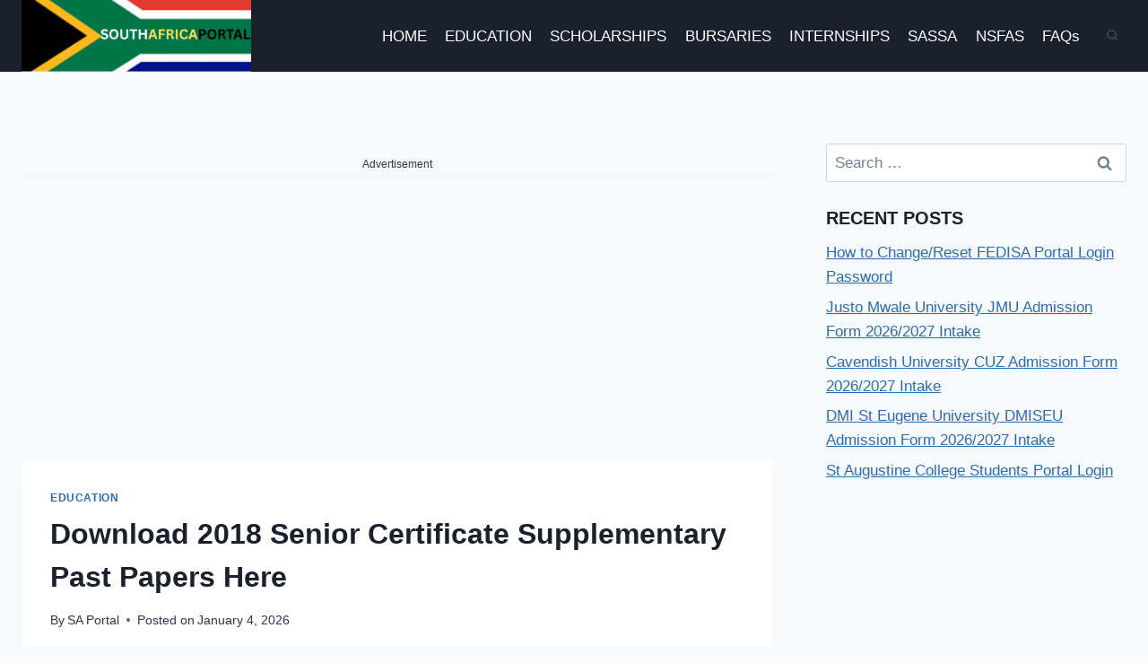

--- FILE ---
content_type: text/html; charset=utf-8
request_url: https://www.google.com/recaptcha/api2/aframe
body_size: 269
content:
<!DOCTYPE HTML><html><head><meta http-equiv="content-type" content="text/html; charset=UTF-8"></head><body><script nonce="kfZOt_ShzjDV9DMcOwvHWQ">/** Anti-fraud and anti-abuse applications only. See google.com/recaptcha */ try{var clients={'sodar':'https://pagead2.googlesyndication.com/pagead/sodar?'};window.addEventListener("message",function(a){try{if(a.source===window.parent){var b=JSON.parse(a.data);var c=clients[b['id']];if(c){var d=document.createElement('img');d.src=c+b['params']+'&rc='+(localStorage.getItem("rc::a")?sessionStorage.getItem("rc::b"):"");window.document.body.appendChild(d);sessionStorage.setItem("rc::e",parseInt(sessionStorage.getItem("rc::e")||0)+1);localStorage.setItem("rc::h",'1768664665239');}}}catch(b){}});window.parent.postMessage("_grecaptcha_ready", "*");}catch(b){}</script></body></html>

--- FILE ---
content_type: application/javascript; charset=utf-8
request_url: https://fundingchoicesmessages.google.com/f/AGSKWxV1jjDXkhwkAixgRIJz1sMDblsqb4zLQU-LlURGlECmNw2G0_y-UU8QsnrgPvvl3cSGZVQ5NNUuZjcYHezoElr58LsjCc2JI0NIxQjVlrnHoF-HsXlLNW0nF1iIza7AcTB9o-i4uDuLQIdGEuQBhRSjAid_TkuGB4i7NOQtayeFU7BJTpPlkv7ASgk5/_/content-ads.-inspire-ad.-prebid-/prebid-/mainad.
body_size: -1290
content:
window['7234163d-31a3-4358-b93f-c5bce46e8f19'] = true;